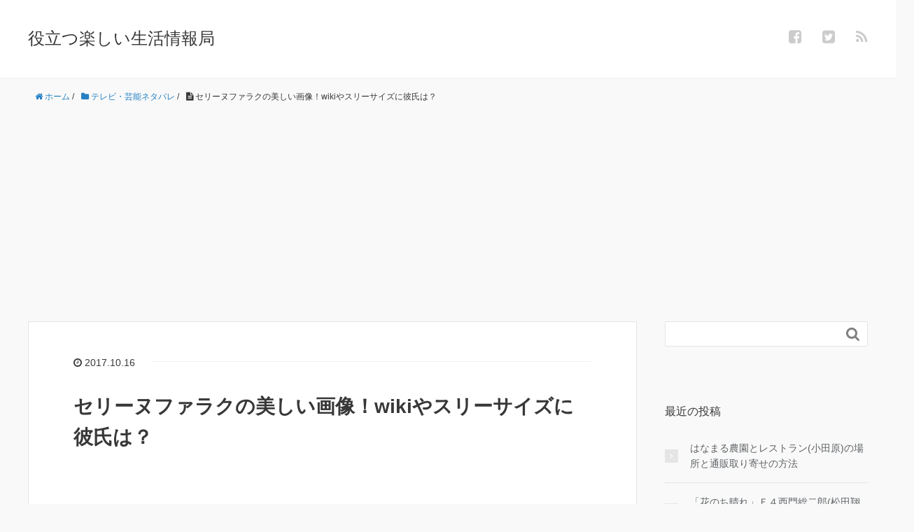

--- FILE ---
content_type: text/html; charset=UTF-8
request_url: http://positive-life55.com/geinou-celine-farach/
body_size: 23038
content:
<!DOCTYPE HTML>
<html lang="ja">
<head prefix="og: http://ogp.me/ns# fb: http://ogp.me/ns/fb# article: http://ogp.me/ns/article#">
	<meta charset="UTF-8">
	<title>セリーヌファラクの美しい画像！wikiやスリーサイズに彼氏は？</title>
	<meta name="viewport" content="width=device-width,initial-scale=1.0">
	<!--[if lt IE 9]>
    <script src="http://html5shiv.googlecode.com/svn/trunk/html5.js"></script>
  <![endif]-->


		<!-- All in One SEO 4.6.7.1 - aioseo.com -->
		<meta name="description" content="ＳＮＳを中心に「美しすぎる！」と若い女性の間で話題になっている「セリーヌファラク」という女性に注目してみたいと思います。１０月１６日放送の「深イイ話/しゃべくり００７」で日本のテレビ初密着するようです。番組放送前にセリーヌファラクの美しい画像やwiki風のプロフィール、スリーサイズや彼氏がいるかなど調べて紹介します。" />
		<meta name="robots" content="max-image-preview:large" />
		<link rel="canonical" href="http://positive-life55.com/geinou-celine-farach/" />
		<meta name="generator" content="All in One SEO (AIOSEO) 4.6.7.1" />
		<meta name="google" content="nositelinkssearchbox" />
		<script type="application/ld+json" class="aioseo-schema">
			{"@context":"https:\/\/schema.org","@graph":[{"@type":"Article","@id":"http:\/\/positive-life55.com\/geinou-celine-farach\/#article","name":"\u30bb\u30ea\u30fc\u30cc\u30d5\u30a1\u30e9\u30af\u306e\u7f8e\u3057\u3044\u753b\u50cf\uff01wiki\u3084\u30b9\u30ea\u30fc\u30b5\u30a4\u30ba\u306b\u5f7c\u6c0f\u306f\uff1f","headline":"\u30bb\u30ea\u30fc\u30cc\u30d5\u30a1\u30e9\u30af\u306e\u7f8e\u3057\u3044\u753b\u50cf\uff01wiki\u3084\u30b9\u30ea\u30fc\u30b5\u30a4\u30ba\u306b\u5f7c\u6c0f\u306f\uff1f","author":{"@id":"http:\/\/positive-life55.com\/author\/maemuki55\/#author"},"publisher":{"@id":"http:\/\/positive-life55.com\/#organization"},"image":{"@type":"ImageObject","url":"http:\/\/positive-life55.com\/wp-content\/uploads\/2017\/10\/\u30bb\u30ea\u30fc\u30cc\u30d5\u30a1\u30e9\u30af.jpg","width":225,"height":225},"datePublished":"2017-10-16T03:03:07+09:00","dateModified":"2018-03-07T22:25:24+09:00","inLanguage":"ja","mainEntityOfPage":{"@id":"http:\/\/positive-life55.com\/geinou-celine-farach\/#webpage"},"isPartOf":{"@id":"http:\/\/positive-life55.com\/geinou-celine-farach\/#webpage"},"articleSection":"\u30c6\u30ec\u30d3\u30fb\u82b8\u80fd\u30cd\u30bf\u30d0\u30ec, \uff03\u30b9\u30ea\u30fc\u30b5\u30a4\u30ba, \uff03\u30bb\u30ea\u30fc\u30cc\u30d5\u30a1\u30e9\u30af, \uff03\u30e2\u30c7\u30eb, \uff03\u52d5\u753b, \uff03\u5f7c\u6c0f, \uff03\u6b4c\u624b, \uff03\u6df1\u30a4\u30a4\u8a71\/\u3057\u3083\u3079\u304f\u308a\uff10\uff10\uff17, \uff03\u753b\u50cf"},{"@type":"BreadcrumbList","@id":"http:\/\/positive-life55.com\/geinou-celine-farach\/#breadcrumblist","itemListElement":[{"@type":"ListItem","@id":"http:\/\/positive-life55.com\/#listItem","position":1,"name":"\u5bb6","item":"http:\/\/positive-life55.com\/","nextItem":"http:\/\/positive-life55.com\/geinou-celine-farach\/#listItem"},{"@type":"ListItem","@id":"http:\/\/positive-life55.com\/geinou-celine-farach\/#listItem","position":2,"name":"\u30bb\u30ea\u30fc\u30cc\u30d5\u30a1\u30e9\u30af\u306e\u7f8e\u3057\u3044\u753b\u50cf\uff01wiki\u3084\u30b9\u30ea\u30fc\u30b5\u30a4\u30ba\u306b\u5f7c\u6c0f\u306f\uff1f","previousItem":"http:\/\/positive-life55.com\/#listItem"}]},{"@type":"Organization","@id":"http:\/\/positive-life55.com\/#organization","name":"\u5f79\u7acb\u3064\u697d\u3057\u3044\u751f\u6d3b\u60c5\u5831\u5c40","description":"\u30cb\u30e5\u30fc\u30b9\u30fb\u30c6\u30ec\u30d3\u30fb\u30c9\u30e9\u30de\u306e\u60c5\u5831\u3092\u697d\u3057\u304f\u8a18\u4e8b\u306b\u3057\u3066\u3044\u304d\u3001\u751f\u6d3b\u306b\u5f79\u7acb\u3066\u308b\u3088\u3046\u306a\u60c5\u5831\u3092\u7d39\u4ecb\u3057\u3066\u3044\u304d\u307e\u3059\uff01\uff01\u30cb\u30e5\u30fc\u30b9\u306f\u8a71\u984c\u6027\u304c\u3042\u308b\u8a18\u4e8b\u3092\u3001\u30c6\u30ec\u30d3\u30c9\u30e9\u30de\u306f\u3001\u898b\u9003\u3057\u305f\u4eba\u304c\u697d\u3057\u3081\u308b\u3088\u3046\u306b\u3001\u3042\u3089\u3059\u3058\u3084\u611f\u60f3\u3092\u8a18\u4e8b\u306b\u3057\u307e\u3059\u3002","url":"http:\/\/positive-life55.com\/"},{"@type":"Person","@id":"http:\/\/positive-life55.com\/author\/maemuki55\/#author","url":"http:\/\/positive-life55.com\/author\/maemuki55\/","name":"maemuki55","image":{"@type":"ImageObject","@id":"http:\/\/positive-life55.com\/geinou-celine-farach\/#authorImage","url":"https:\/\/secure.gravatar.com\/avatar\/22df41fd28cd518abc0b4e70f6cf13ab45232aeb90980f92ded0ab010d2d7c79?s=96&d=mm&r=g","width":96,"height":96,"caption":"maemuki55"}},{"@type":"WebPage","@id":"http:\/\/positive-life55.com\/geinou-celine-farach\/#webpage","url":"http:\/\/positive-life55.com\/geinou-celine-farach\/","name":"\u30bb\u30ea\u30fc\u30cc\u30d5\u30a1\u30e9\u30af\u306e\u7f8e\u3057\u3044\u753b\u50cf\uff01wiki\u3084\u30b9\u30ea\u30fc\u30b5\u30a4\u30ba\u306b\u5f7c\u6c0f\u306f\uff1f","description":"\uff33\uff2e\uff33\u3092\u4e2d\u5fc3\u306b\u300c\u7f8e\u3057\u3059\u304e\u308b\uff01\u300d\u3068\u82e5\u3044\u5973\u6027\u306e\u9593\u3067\u8a71\u984c\u306b\u306a\u3063\u3066\u3044\u308b\u300c\u30bb\u30ea\u30fc\u30cc\u30d5\u30a1\u30e9\u30af\u300d\u3068\u3044\u3046\u5973\u6027\u306b\u6ce8\u76ee\u3057\u3066\u307f\u305f\u3044\u3068\u601d\u3044\u307e\u3059\u3002\uff11\uff10\u6708\uff11\uff16\u65e5\u653e\u9001\u306e\u300c\u6df1\u30a4\u30a4\u8a71\/\u3057\u3083\u3079\u304f\u308a\uff10\uff10\uff17\u300d\u3067\u65e5\u672c\u306e\u30c6\u30ec\u30d3\u521d\u5bc6\u7740\u3059\u308b\u3088\u3046\u3067\u3059\u3002\u756a\u7d44\u653e\u9001\u524d\u306b\u30bb\u30ea\u30fc\u30cc\u30d5\u30a1\u30e9\u30af\u306e\u7f8e\u3057\u3044\u753b\u50cf\u3084wiki\u98a8\u306e\u30d7\u30ed\u30d5\u30a3\u30fc\u30eb\u3001\u30b9\u30ea\u30fc\u30b5\u30a4\u30ba\u3084\u5f7c\u6c0f\u304c\u3044\u308b\u304b\u306a\u3069\u8abf\u3079\u3066\u7d39\u4ecb\u3057\u307e\u3059\u3002","inLanguage":"ja","isPartOf":{"@id":"http:\/\/positive-life55.com\/#website"},"breadcrumb":{"@id":"http:\/\/positive-life55.com\/geinou-celine-farach\/#breadcrumblist"},"author":{"@id":"http:\/\/positive-life55.com\/author\/maemuki55\/#author"},"creator":{"@id":"http:\/\/positive-life55.com\/author\/maemuki55\/#author"},"image":{"@type":"ImageObject","url":"http:\/\/positive-life55.com\/wp-content\/uploads\/2017\/10\/\u30bb\u30ea\u30fc\u30cc\u30d5\u30a1\u30e9\u30af.jpg","@id":"http:\/\/positive-life55.com\/geinou-celine-farach\/#mainImage","width":225,"height":225},"primaryImageOfPage":{"@id":"http:\/\/positive-life55.com\/geinou-celine-farach\/#mainImage"},"datePublished":"2017-10-16T03:03:07+09:00","dateModified":"2018-03-07T22:25:24+09:00"},{"@type":"WebSite","@id":"http:\/\/positive-life55.com\/#website","url":"http:\/\/positive-life55.com\/","name":"\u5f79\u7acb\u3064\u697d\u3057\u3044\u751f\u6d3b\u60c5\u5831\u5c40","description":"\u30cb\u30e5\u30fc\u30b9\u30fb\u30c6\u30ec\u30d3\u30fb\u30c9\u30e9\u30de\u306e\u60c5\u5831\u3092\u697d\u3057\u304f\u8a18\u4e8b\u306b\u3057\u3066\u3044\u304d\u3001\u751f\u6d3b\u306b\u5f79\u7acb\u3066\u308b\u3088\u3046\u306a\u60c5\u5831\u3092\u7d39\u4ecb\u3057\u3066\u3044\u304d\u307e\u3059\uff01\uff01\u30cb\u30e5\u30fc\u30b9\u306f\u8a71\u984c\u6027\u304c\u3042\u308b\u8a18\u4e8b\u3092\u3001\u30c6\u30ec\u30d3\u30c9\u30e9\u30de\u306f\u3001\u898b\u9003\u3057\u305f\u4eba\u304c\u697d\u3057\u3081\u308b\u3088\u3046\u306b\u3001\u3042\u3089\u3059\u3058\u3084\u611f\u60f3\u3092\u8a18\u4e8b\u306b\u3057\u307e\u3059\u3002","inLanguage":"ja","publisher":{"@id":"http:\/\/positive-life55.com\/#organization"}}]}
		</script>
		<!-- All in One SEO -->

<meta name="keywords" content="セリーヌファラク" />
<meta name="description" content="ＳＮＳを中心に「美しすぎる！」と若い女性の間で話題になっている「セリーヌファラク」という女性に注目してみたいと思います。１０月１６日放送の「深イイ話/しゃべくり００７」で日本のテレビ初密着するようです。番組放送前にセリーヌファラクの美しい画像やwiki風のプロフィール、スリーサイズや彼氏がいるかなど調べて紹介します。" />
<meta name="robots" content="index" />
<meta property="og:title" content="セリーヌファラクの美しい画像！wikiやスリーサイズに彼氏は？" />
<meta property="og:type" content="article" />
<meta property="og:description" content="ＳＮＳを中心に「美しすぎる！」と若い女性の間で話題になっている「セリーヌファラク」という女性に注目してみたいと思います。１０月１６日放送の「深イイ話/しゃべくり００７」で日本のテレビ初密着するようです。番組放送前にセリーヌファラクの美しい画像やwiki風のプロフィール、スリーサイズや彼氏がいるかなど調べて紹介します。" />
<meta property="og:url" content="http://positive-life55.com/geinou-celine-farach/" />
<meta property="og:image" content="http://positive-life55.com/wp-content/uploads/2017/10/セリーヌファラク.jpg" />
<meta property="og:locale" content="ja_JP" />
<meta property="og:site_name" content="役立つ楽しい生活情報局" />
<link href="https://plus.google.com/" rel="publisher" />
<meta content="summary" name="twitter:card" />
<meta content="libertywiner55" name="twitter:site" />

<link rel='dns-prefetch' href='//maxcdn.bootstrapcdn.com' />
<link rel="alternate" type="application/rss+xml" title="役立つ楽しい生活情報局 &raquo; セリーヌファラクの美しい画像！wikiやスリーサイズに彼氏は？ のコメントのフィード" href="http://positive-life55.com/geinou-celine-farach/feed/" />
<link rel="alternate" title="oEmbed (JSON)" type="application/json+oembed" href="http://positive-life55.com/wp-json/oembed/1.0/embed?url=http%3A%2F%2Fpositive-life55.com%2Fgeinou-celine-farach%2F" />
<link rel="alternate" title="oEmbed (XML)" type="text/xml+oembed" href="http://positive-life55.com/wp-json/oembed/1.0/embed?url=http%3A%2F%2Fpositive-life55.com%2Fgeinou-celine-farach%2F&#038;format=xml" />
<style id='wp-img-auto-sizes-contain-inline-css' type='text/css'>
img:is([sizes=auto i],[sizes^="auto," i]){contain-intrinsic-size:3000px 1500px}
/*# sourceURL=wp-img-auto-sizes-contain-inline-css */
</style>
<link rel='stylesheet' id='base-css-css' href='http://positive-life55.com/wp-content/themes/xeory_base/base.css?ver=6.9' type='text/css' media='all' />
<link rel='stylesheet' id='main-css-css' href='http://positive-life55.com/wp-content/themes/xeory_base/style.css?ver=6.9' type='text/css' media='all' />
<link rel='stylesheet' id='font-awesome-css' href='//maxcdn.bootstrapcdn.com/font-awesome/4.3.0/css/font-awesome.min.css?ver=6.9' type='text/css' media='all' />
<style id='wp-emoji-styles-inline-css' type='text/css'>

	img.wp-smiley, img.emoji {
		display: inline !important;
		border: none !important;
		box-shadow: none !important;
		height: 1em !important;
		width: 1em !important;
		margin: 0 0.07em !important;
		vertical-align: -0.1em !important;
		background: none !important;
		padding: 0 !important;
	}
/*# sourceURL=wp-emoji-styles-inline-css */
</style>
<style id='wp-block-library-inline-css' type='text/css'>
:root{--wp-block-synced-color:#7a00df;--wp-block-synced-color--rgb:122,0,223;--wp-bound-block-color:var(--wp-block-synced-color);--wp-editor-canvas-background:#ddd;--wp-admin-theme-color:#007cba;--wp-admin-theme-color--rgb:0,124,186;--wp-admin-theme-color-darker-10:#006ba1;--wp-admin-theme-color-darker-10--rgb:0,107,160.5;--wp-admin-theme-color-darker-20:#005a87;--wp-admin-theme-color-darker-20--rgb:0,90,135;--wp-admin-border-width-focus:2px}@media (min-resolution:192dpi){:root{--wp-admin-border-width-focus:1.5px}}.wp-element-button{cursor:pointer}:root .has-very-light-gray-background-color{background-color:#eee}:root .has-very-dark-gray-background-color{background-color:#313131}:root .has-very-light-gray-color{color:#eee}:root .has-very-dark-gray-color{color:#313131}:root .has-vivid-green-cyan-to-vivid-cyan-blue-gradient-background{background:linear-gradient(135deg,#00d084,#0693e3)}:root .has-purple-crush-gradient-background{background:linear-gradient(135deg,#34e2e4,#4721fb 50%,#ab1dfe)}:root .has-hazy-dawn-gradient-background{background:linear-gradient(135deg,#faaca8,#dad0ec)}:root .has-subdued-olive-gradient-background{background:linear-gradient(135deg,#fafae1,#67a671)}:root .has-atomic-cream-gradient-background{background:linear-gradient(135deg,#fdd79a,#004a59)}:root .has-nightshade-gradient-background{background:linear-gradient(135deg,#330968,#31cdcf)}:root .has-midnight-gradient-background{background:linear-gradient(135deg,#020381,#2874fc)}:root{--wp--preset--font-size--normal:16px;--wp--preset--font-size--huge:42px}.has-regular-font-size{font-size:1em}.has-larger-font-size{font-size:2.625em}.has-normal-font-size{font-size:var(--wp--preset--font-size--normal)}.has-huge-font-size{font-size:var(--wp--preset--font-size--huge)}.has-text-align-center{text-align:center}.has-text-align-left{text-align:left}.has-text-align-right{text-align:right}.has-fit-text{white-space:nowrap!important}#end-resizable-editor-section{display:none}.aligncenter{clear:both}.items-justified-left{justify-content:flex-start}.items-justified-center{justify-content:center}.items-justified-right{justify-content:flex-end}.items-justified-space-between{justify-content:space-between}.screen-reader-text{border:0;clip-path:inset(50%);height:1px;margin:-1px;overflow:hidden;padding:0;position:absolute;width:1px;word-wrap:normal!important}.screen-reader-text:focus{background-color:#ddd;clip-path:none;color:#444;display:block;font-size:1em;height:auto;left:5px;line-height:normal;padding:15px 23px 14px;text-decoration:none;top:5px;width:auto;z-index:100000}html :where(.has-border-color){border-style:solid}html :where([style*=border-top-color]){border-top-style:solid}html :where([style*=border-right-color]){border-right-style:solid}html :where([style*=border-bottom-color]){border-bottom-style:solid}html :where([style*=border-left-color]){border-left-style:solid}html :where([style*=border-width]){border-style:solid}html :where([style*=border-top-width]){border-top-style:solid}html :where([style*=border-right-width]){border-right-style:solid}html :where([style*=border-bottom-width]){border-bottom-style:solid}html :where([style*=border-left-width]){border-left-style:solid}html :where(img[class*=wp-image-]){height:auto;max-width:100%}:where(figure){margin:0 0 1em}html :where(.is-position-sticky){--wp-admin--admin-bar--position-offset:var(--wp-admin--admin-bar--height,0px)}@media screen and (max-width:600px){html :where(.is-position-sticky){--wp-admin--admin-bar--position-offset:0px}}

/*# sourceURL=wp-block-library-inline-css */
</style><style id='global-styles-inline-css' type='text/css'>
:root{--wp--preset--aspect-ratio--square: 1;--wp--preset--aspect-ratio--4-3: 4/3;--wp--preset--aspect-ratio--3-4: 3/4;--wp--preset--aspect-ratio--3-2: 3/2;--wp--preset--aspect-ratio--2-3: 2/3;--wp--preset--aspect-ratio--16-9: 16/9;--wp--preset--aspect-ratio--9-16: 9/16;--wp--preset--color--black: #000000;--wp--preset--color--cyan-bluish-gray: #abb8c3;--wp--preset--color--white: #ffffff;--wp--preset--color--pale-pink: #f78da7;--wp--preset--color--vivid-red: #cf2e2e;--wp--preset--color--luminous-vivid-orange: #ff6900;--wp--preset--color--luminous-vivid-amber: #fcb900;--wp--preset--color--light-green-cyan: #7bdcb5;--wp--preset--color--vivid-green-cyan: #00d084;--wp--preset--color--pale-cyan-blue: #8ed1fc;--wp--preset--color--vivid-cyan-blue: #0693e3;--wp--preset--color--vivid-purple: #9b51e0;--wp--preset--gradient--vivid-cyan-blue-to-vivid-purple: linear-gradient(135deg,rgb(6,147,227) 0%,rgb(155,81,224) 100%);--wp--preset--gradient--light-green-cyan-to-vivid-green-cyan: linear-gradient(135deg,rgb(122,220,180) 0%,rgb(0,208,130) 100%);--wp--preset--gradient--luminous-vivid-amber-to-luminous-vivid-orange: linear-gradient(135deg,rgb(252,185,0) 0%,rgb(255,105,0) 100%);--wp--preset--gradient--luminous-vivid-orange-to-vivid-red: linear-gradient(135deg,rgb(255,105,0) 0%,rgb(207,46,46) 100%);--wp--preset--gradient--very-light-gray-to-cyan-bluish-gray: linear-gradient(135deg,rgb(238,238,238) 0%,rgb(169,184,195) 100%);--wp--preset--gradient--cool-to-warm-spectrum: linear-gradient(135deg,rgb(74,234,220) 0%,rgb(151,120,209) 20%,rgb(207,42,186) 40%,rgb(238,44,130) 60%,rgb(251,105,98) 80%,rgb(254,248,76) 100%);--wp--preset--gradient--blush-light-purple: linear-gradient(135deg,rgb(255,206,236) 0%,rgb(152,150,240) 100%);--wp--preset--gradient--blush-bordeaux: linear-gradient(135deg,rgb(254,205,165) 0%,rgb(254,45,45) 50%,rgb(107,0,62) 100%);--wp--preset--gradient--luminous-dusk: linear-gradient(135deg,rgb(255,203,112) 0%,rgb(199,81,192) 50%,rgb(65,88,208) 100%);--wp--preset--gradient--pale-ocean: linear-gradient(135deg,rgb(255,245,203) 0%,rgb(182,227,212) 50%,rgb(51,167,181) 100%);--wp--preset--gradient--electric-grass: linear-gradient(135deg,rgb(202,248,128) 0%,rgb(113,206,126) 100%);--wp--preset--gradient--midnight: linear-gradient(135deg,rgb(2,3,129) 0%,rgb(40,116,252) 100%);--wp--preset--font-size--small: 13px;--wp--preset--font-size--medium: 20px;--wp--preset--font-size--large: 36px;--wp--preset--font-size--x-large: 42px;--wp--preset--spacing--20: 0.44rem;--wp--preset--spacing--30: 0.67rem;--wp--preset--spacing--40: 1rem;--wp--preset--spacing--50: 1.5rem;--wp--preset--spacing--60: 2.25rem;--wp--preset--spacing--70: 3.38rem;--wp--preset--spacing--80: 5.06rem;--wp--preset--shadow--natural: 6px 6px 9px rgba(0, 0, 0, 0.2);--wp--preset--shadow--deep: 12px 12px 50px rgba(0, 0, 0, 0.4);--wp--preset--shadow--sharp: 6px 6px 0px rgba(0, 0, 0, 0.2);--wp--preset--shadow--outlined: 6px 6px 0px -3px rgb(255, 255, 255), 6px 6px rgb(0, 0, 0);--wp--preset--shadow--crisp: 6px 6px 0px rgb(0, 0, 0);}:where(.is-layout-flex){gap: 0.5em;}:where(.is-layout-grid){gap: 0.5em;}body .is-layout-flex{display: flex;}.is-layout-flex{flex-wrap: wrap;align-items: center;}.is-layout-flex > :is(*, div){margin: 0;}body .is-layout-grid{display: grid;}.is-layout-grid > :is(*, div){margin: 0;}:where(.wp-block-columns.is-layout-flex){gap: 2em;}:where(.wp-block-columns.is-layout-grid){gap: 2em;}:where(.wp-block-post-template.is-layout-flex){gap: 1.25em;}:where(.wp-block-post-template.is-layout-grid){gap: 1.25em;}.has-black-color{color: var(--wp--preset--color--black) !important;}.has-cyan-bluish-gray-color{color: var(--wp--preset--color--cyan-bluish-gray) !important;}.has-white-color{color: var(--wp--preset--color--white) !important;}.has-pale-pink-color{color: var(--wp--preset--color--pale-pink) !important;}.has-vivid-red-color{color: var(--wp--preset--color--vivid-red) !important;}.has-luminous-vivid-orange-color{color: var(--wp--preset--color--luminous-vivid-orange) !important;}.has-luminous-vivid-amber-color{color: var(--wp--preset--color--luminous-vivid-amber) !important;}.has-light-green-cyan-color{color: var(--wp--preset--color--light-green-cyan) !important;}.has-vivid-green-cyan-color{color: var(--wp--preset--color--vivid-green-cyan) !important;}.has-pale-cyan-blue-color{color: var(--wp--preset--color--pale-cyan-blue) !important;}.has-vivid-cyan-blue-color{color: var(--wp--preset--color--vivid-cyan-blue) !important;}.has-vivid-purple-color{color: var(--wp--preset--color--vivid-purple) !important;}.has-black-background-color{background-color: var(--wp--preset--color--black) !important;}.has-cyan-bluish-gray-background-color{background-color: var(--wp--preset--color--cyan-bluish-gray) !important;}.has-white-background-color{background-color: var(--wp--preset--color--white) !important;}.has-pale-pink-background-color{background-color: var(--wp--preset--color--pale-pink) !important;}.has-vivid-red-background-color{background-color: var(--wp--preset--color--vivid-red) !important;}.has-luminous-vivid-orange-background-color{background-color: var(--wp--preset--color--luminous-vivid-orange) !important;}.has-luminous-vivid-amber-background-color{background-color: var(--wp--preset--color--luminous-vivid-amber) !important;}.has-light-green-cyan-background-color{background-color: var(--wp--preset--color--light-green-cyan) !important;}.has-vivid-green-cyan-background-color{background-color: var(--wp--preset--color--vivid-green-cyan) !important;}.has-pale-cyan-blue-background-color{background-color: var(--wp--preset--color--pale-cyan-blue) !important;}.has-vivid-cyan-blue-background-color{background-color: var(--wp--preset--color--vivid-cyan-blue) !important;}.has-vivid-purple-background-color{background-color: var(--wp--preset--color--vivid-purple) !important;}.has-black-border-color{border-color: var(--wp--preset--color--black) !important;}.has-cyan-bluish-gray-border-color{border-color: var(--wp--preset--color--cyan-bluish-gray) !important;}.has-white-border-color{border-color: var(--wp--preset--color--white) !important;}.has-pale-pink-border-color{border-color: var(--wp--preset--color--pale-pink) !important;}.has-vivid-red-border-color{border-color: var(--wp--preset--color--vivid-red) !important;}.has-luminous-vivid-orange-border-color{border-color: var(--wp--preset--color--luminous-vivid-orange) !important;}.has-luminous-vivid-amber-border-color{border-color: var(--wp--preset--color--luminous-vivid-amber) !important;}.has-light-green-cyan-border-color{border-color: var(--wp--preset--color--light-green-cyan) !important;}.has-vivid-green-cyan-border-color{border-color: var(--wp--preset--color--vivid-green-cyan) !important;}.has-pale-cyan-blue-border-color{border-color: var(--wp--preset--color--pale-cyan-blue) !important;}.has-vivid-cyan-blue-border-color{border-color: var(--wp--preset--color--vivid-cyan-blue) !important;}.has-vivid-purple-border-color{border-color: var(--wp--preset--color--vivid-purple) !important;}.has-vivid-cyan-blue-to-vivid-purple-gradient-background{background: var(--wp--preset--gradient--vivid-cyan-blue-to-vivid-purple) !important;}.has-light-green-cyan-to-vivid-green-cyan-gradient-background{background: var(--wp--preset--gradient--light-green-cyan-to-vivid-green-cyan) !important;}.has-luminous-vivid-amber-to-luminous-vivid-orange-gradient-background{background: var(--wp--preset--gradient--luminous-vivid-amber-to-luminous-vivid-orange) !important;}.has-luminous-vivid-orange-to-vivid-red-gradient-background{background: var(--wp--preset--gradient--luminous-vivid-orange-to-vivid-red) !important;}.has-very-light-gray-to-cyan-bluish-gray-gradient-background{background: var(--wp--preset--gradient--very-light-gray-to-cyan-bluish-gray) !important;}.has-cool-to-warm-spectrum-gradient-background{background: var(--wp--preset--gradient--cool-to-warm-spectrum) !important;}.has-blush-light-purple-gradient-background{background: var(--wp--preset--gradient--blush-light-purple) !important;}.has-blush-bordeaux-gradient-background{background: var(--wp--preset--gradient--blush-bordeaux) !important;}.has-luminous-dusk-gradient-background{background: var(--wp--preset--gradient--luminous-dusk) !important;}.has-pale-ocean-gradient-background{background: var(--wp--preset--gradient--pale-ocean) !important;}.has-electric-grass-gradient-background{background: var(--wp--preset--gradient--electric-grass) !important;}.has-midnight-gradient-background{background: var(--wp--preset--gradient--midnight) !important;}.has-small-font-size{font-size: var(--wp--preset--font-size--small) !important;}.has-medium-font-size{font-size: var(--wp--preset--font-size--medium) !important;}.has-large-font-size{font-size: var(--wp--preset--font-size--large) !important;}.has-x-large-font-size{font-size: var(--wp--preset--font-size--x-large) !important;}
/*# sourceURL=global-styles-inline-css */
</style>

<style id='classic-theme-styles-inline-css' type='text/css'>
/*! This file is auto-generated */
.wp-block-button__link{color:#fff;background-color:#32373c;border-radius:9999px;box-shadow:none;text-decoration:none;padding:calc(.667em + 2px) calc(1.333em + 2px);font-size:1.125em}.wp-block-file__button{background:#32373c;color:#fff;text-decoration:none}
/*# sourceURL=/wp-includes/css/classic-themes.min.css */
</style>
<link rel='stylesheet' id='contact-form-7-css' href='http://positive-life55.com/wp-content/plugins/contact-form-7/includes/css/styles.css?ver=5.9.7' type='text/css' media='all' />
<link rel='stylesheet' id='pz-linkcard-css' href='//positive-life55.com/wp-content/uploads/pz-linkcard/style.css?ver=2.5.5.1' type='text/css' media='all' />
<link rel='stylesheet' id='toc-screen-css' href='http://positive-life55.com/wp-content/plugins/table-of-contents-plus/screen.min.css?ver=2406' type='text/css' media='all' />
<script type="text/javascript" src="http://positive-life55.com/wp-includes/js/jquery/jquery.min.js?ver=3.7.1" id="jquery-core-js"></script>
<script type="text/javascript" src="http://positive-life55.com/wp-includes/js/jquery/jquery-migrate.min.js?ver=3.4.1" id="jquery-migrate-js"></script>
<link rel="https://api.w.org/" href="http://positive-life55.com/wp-json/" /><link rel="alternate" title="JSON" type="application/json" href="http://positive-life55.com/wp-json/wp/v2/posts/2583" /><link rel="EditURI" type="application/rsd+xml" title="RSD" href="http://positive-life55.com/xmlrpc.php?rsd" />
<meta name="generator" content="WordPress 6.9" />
<link rel='shortlink' href='http://positive-life55.com/?p=2583' />
        <!-- Copyright protection script -->
        <meta http-equiv="imagetoolbar" content="no">
        <script>
            /*<![CDATA[*/
            document.oncontextmenu = function () {
                return false;
            };
            /*]]>*/
        </script>
        <script type="text/javascript">
            /*<![CDATA[*/
            document.onselectstart = function () {
                event = event || window.event;
                var custom_input = event.target || event.srcElement;

                if (custom_input.type !== "text" && custom_input.type !== "textarea" && custom_input.type !== "password") {
                    return false;
                } else {
                    return true;
                }

            };
            if (window.sidebar) {
                document.onmousedown = function (e) {
                    var obj = e.target;
                    if (obj.tagName.toUpperCase() === 'SELECT'
                        || obj.tagName.toUpperCase() === "INPUT"
                        || obj.tagName.toUpperCase() === "TEXTAREA"
                        || obj.tagName.toUpperCase() === "PASSWORD") {
                        return true;
                    } else {
                        return false;
                    }
                };
            }
            window.onload = function () {
                document.body.style.webkitTouchCallout = 'none';
                document.body.style.KhtmlUserSelect = 'none';
            }
            /*]]>*/
        </script>
        <script type="text/javascript">
            /*<![CDATA[*/
            if (parent.frames.length > 0) {
                top.location.replace(document.location);
            }
            /*]]>*/
        </script>
        <script>
            /*<![CDATA[*/
            document.ondragstart = function () {
                return false;
            };
            /*]]>*/
        </script>
        <style type="text/css">

            * {
                -webkit-touch-callout: none;
                -webkit-user-select: none;
                -moz-user-select: none;
                user-select: none;
            }

            img {
                -webkit-touch-callout: none;
                -webkit-user-select: none;
                -moz-user-select: none;
                user-select: none;
            }

            input, textarea, select {
	            -webkit-user-select: auto;
            }

        </style>
        <!-- End Copyright protection script -->

        <!-- Source hidden -->

        <style type="text/css">.recentcomments a{display:inline !important;padding:0 !important;margin:0 !important;}</style><style type="text/css">.broken_link, a.broken_link {
	text-decoration: line-through;
}</style>

</head>

<body id="#top" class="wp-singular post-template-default single single-post postid-2583 single-format-standard wp-theme-xeory_base  default" itemschope="itemscope" itemtype="http://schema.org/WebPage">

  <div id="fb-root"></div>
<script>(function(d, s, id) {
  var js, fjs = d.getElementsByTagName(s)[0];
  if (d.getElementById(id)) return;
  js = d.createElement(s); js.id = id;
  js.src = "//connect.facebook.net/ja_JP/sdk.js#xfbml=1&version=v2.4&appId=";
  fjs.parentNode.insertBefore(js, fjs);
}(document, 'script', 'facebook-jssdk'));</script>

<header id="header" role="banner" itemscope="itemscope" itemtype="http://schema.org/WPHeader">
  <div class="wrap">
          <p id="logo" itemprop="headline">
        <a href="http://positive-life55.com">役立つ楽しい生活情報局</a>
      </p>

  <div id="header-sns" class="sp-hide"><ul><li class="facebook_icon"><a href="https://www.facebook.com/ryouji.kashiwagi.3" target="_blank"><i class="fa fa-facebook-square"></i></li><li class="twitter_icon"><a target="_blank" href="https://twitter.com/libertywiner55"><i class="fa fa-twitter-square"></i></a></li><li class="feedly_icon"><a target="_blank" href="http://cloud.feedly.com/#subscription%2Ffeed%2Fhttp%3A%2F%2Fpositive-life55.com%2Ffeed%2F"><i class="fa fa-rss"></i></a></li></ul></div>
  </div>
</header>

<!-- start global nav  -->
<!---->


<div id="content">

<div class="wrap">
  
    <ol class="breadcrumb clearfix"><li itemscope="itemscope" itemtype="http://data-vocabulary.org/Breadcrumb"><a href="http://positive-life55.com" itemprop="url"><i class="fa fa-home"></i> <span itemprop="title">ホーム</span></a> / </li><li itemscope="itemscope" itemtype="http://data-vocabulary.org/Breadcrumb"><a href="http://positive-life55.com/category/television/" itemprop="url"><i class="fa fa-folder"></i> <span itemprop="title">テレビ・芸能ネタバレ</span></a> / </li><li><i class="fa fa-file-text"></i> セリーヌファラクの美しい画像！wikiやスリーサイズに彼氏は？</li></ol>  <div id="main" class="col-md-8" role="main" itemprop="mainContentOfPage" itemscope="itemscope" itemtype="http://schema.org/Blog">
    
    <div class="main-inner">
    
            
        <article id="post-2583" class="post-2583 post type-post status-publish format-standard has-post-thumbnail hentry category-television tag-2126 tag-2124 tag-2121 tag-2128 tag-2130 tag-2125 tag-2129 tag-2127" itemscope="itemscope" itemtype="http://schema.org/BlogPosting">

      <header class="post-header">
        <ul class="post-meta list-inline">
          <li class="date updated" itemprop="datePublished" datetime="2017-10-16T03:03:07+09:00"><i class="fa fa-clock-o"></i> 2017.10.16</li>
        </ul>
        <h1 class="post-title" itemprop="headline">セリーヌファラクの美しい画像！wikiやスリーサイズに彼氏は？</h1>
        <div class="post-header-meta">
            <!-- ソーシャルボタン -->
  <ul class="bzb-sns-btn ">
  
  </ul>
  <!-- /bzb-sns-btns -->        </div>
      </header>

      <section class="post-content" itemprop="text">
      
                <div class="post-thumbnail">
          <img width="214" height="214" src="http://positive-life55.com/wp-content/uploads/2017/10/セリーヌファラク-214x214.jpg" class="attachment-post-thumbnail size-post-thumbnail wp-post-image" alt="" decoding="async" srcset="http://positive-life55.com/wp-content/uploads/2017/10/セリーヌファラク-214x214.jpg 214w, http://positive-life55.com/wp-content/uploads/2017/10/セリーヌファラク-150x150.jpg 150w, http://positive-life55.com/wp-content/uploads/2017/10/セリーヌファラク.jpg 225w" sizes="(max-width: 214px) 100vw, 214px" />        </div>
                <div class="theContentWrap-ccc"><p>ＳＮＳを中心に「美しすぎる！」と若い女性の間で話題になっている<strong><span style="color: #ff00ff;">「セリーヌファラク」</span></strong>という女性に注目してみたいと思います。</p>
<p><strong>１０月１６日放送の「深イイ話/しゃべくり００７」で日本のテレビ初密着するようです。</strong></p>
<p>番組放送前にセリーヌファラクの美しい画像やwiki風のプロフィール、スリーサイズや彼氏がいるかなど調べて紹介します。</p>
<p>スポンサードリンク<br />
<script async src="//pagead2.googlesyndication.com/pagead/js/adsbygoogle.js"></script><br />
<!-- スポンサー広告 --><br />
<ins class="adsbygoogle" style="display: block;" data-ad-client="ca-pub-3236178282892643" data-ad-slot="9337754811" data-ad-format="auto"></ins><br />
<script>
(adsbygoogle = window.adsbygoogle || []).push({});
</script></p>
<p>早速、セリーヌファラクのwiki風のプロフィールからご紹介させていただきます。</p>
<div id="toc_container" class="no_bullets"><p class="toc_title">Contents</p><ul class="toc_list"><li></li><li></li><li></li><li></li><li></li><li></li></ul></div>
<h2><span id="wiki"><span style="color: #ff00ff;">セリーヌファラクのwiki風のプロフィール</span></span></h2>
<p><img decoding="async" src="https://msp.c.yimg.jp/yjimage?q=.CH6_5EXyLESfC3s5mijF.8Mf8eQ4EpoUi8K457OobJ6VwrNNDNbEsqH2ykaFkKge8LxHD3sPNuPxGVmgu0Eok2O5VsoR312seWpW.Gs9YIP1vDxVg5A5vfzuGlMRi3G9xp31saZ.duSBP_8WuH5&amp;sig=13adq400a&amp;x=242&amp;y=208" alt="「セリーヌファラ...」の画像検索結果" /></p>
<ul>
<li>名前：Celine Farach（セリーヌファラク）</li>
<li>生年月日：１９９７年８月２２日</li>
<li>年齢：２０歳</li>
<li>出身地：フロリダ州マイアミ</li>
<li>職業：モデル・歌手・女優</li>
<li>所属事務所：Wilhelmina Models Agency</li>
</ul>
<p>セリーヌファラクは、子供部門のモデルとしてWilhelmina Models Agencyに所属していました。</p>
<p>ティーンの間は、モデルとしての活動が中心だったようです。</p>
<p><span style="color: #ff0000;">美人でスタイルも抜群なので、人気があるのがわかりますよね。</span></p>
<p>モデル活動をしながら、セリーヌファラクは音楽に対する情熱が膨らんでいき、歌手活動を始めたそうです。</p>
<p>セリーヌファラクがＳＮＳで話題になっているのは、彼女の美しさもありますが、<span style="color: #ff0000;">ＳＮＳの内容が１０代のいじめやＳＮＳのサイバー攻撃に</span>向けられているのも要因と思われます。</p>
<p>セリーヌファラクは、若い世代が抱える悩みについて真剣に考え活動しているのは、素晴らしいことだと個人的に嬉しくなりました。</p>
<p>私も一人の男性としては、セリーヌファラク美しさなどにどうしても注目してしまうのですが、彼女が持っている問題意識などを知ると、一層応援したくなりますね。</p>
<h2><span id="i"><span style="color: #ff00ff;">セリーヌファラクの美しい画像</span></span></h2>
<p>次にセリーヌファラクはのインスタからいくつか画像を紹介しますね。</p>
<p>セリーヌファラクは、モデルのお仕事をされているので水着の投稿もたくさんあります。</p>
<blockquote class="instagram-media" style="background: #FFF; border: 0; border-radius: 3px; box-shadow: 0 0 1px 0 rgba(0,0,0,0.5),0 1px 10px 0 rgba(0,0,0,0.15); margin: 1px; max-width: 658px; padding: 0; width: calc(100% - 2px);" data-instgrm-captioned="" data-instgrm-version="7">
<div style="padding: 8px;">
<div style="background: #F8F8F8; line-height: 0; margin-top: 40px; padding: 62.5% 0; text-align: center; width: 100%;"></div>
<p style="margin: 8px 0 0 0; padding: 0 4px;"><a style="color: #000; font-family: Arial,sans-serif; font-size: 14px; font-style: normal; font-weight: normal; line-height: 17px; text-decoration: none; word-wrap: break-word;" href="https://www.instagram.com/p/BaKl3d1HuzV/" target="_blank" rel="noopener">There can only be one &#8230; @rossbutler @scottlipps #lippsla @13reasonswhy #13reasonswhy</a></p>
<p style="color: #c9c8cd; font-family: Arial,sans-serif; font-size: 14px; line-height: 17px; margin-bottom: 0; margin-top: 8px; overflow: hidden; padding: 8px 0 7px; text-align: center; text-overflow: ellipsis; white-space: nowrap;">Celine Farachさん(@celinefarach)がシェアした投稿 &#8211; <time style="font-family: Arial,sans-serif; font-size: 14px; line-height: 17px;" datetime="2017-10-12T22:56:13+00:00">2017 10月 12 3:56午後 PDT</time></p>
</div>
</blockquote>
<p><script async defer src="//platform.instagram.com/en_US/embeds.js"></script></p>
<blockquote class="instagram-media" style="background: #FFF; border: 0; border-radius: 3px; box-shadow: 0 0 1px 0 rgba(0,0,0,0.5),0 1px 10px 0 rgba(0,0,0,0.15); margin: 1px; max-width: 658px; padding: 0; width: calc(100% - 2px);" data-instgrm-captioned="" data-instgrm-version="7">
<div style="padding: 8px;">
<div style="background: #F8F8F8; line-height: 0; margin-top: 40px; padding: 62.5% 0; text-align: center; width: 100%;"></div>
<p style="margin: 8px 0 0 0; padding: 0 4px;"><a style="color: #000; font-family: Arial,sans-serif; font-size: 14px; font-style: normal; font-weight: normal; line-height: 17px; text-decoration: none; word-wrap: break-word;" href="https://www.instagram.com/p/BaFYbnjnE1M/" target="_blank" rel="noopener">Jet lagged and tanning @scottlipps</a></p>
<p style="color: #c9c8cd; font-family: Arial,sans-serif; font-size: 14px; line-height: 17px; margin-bottom: 0; margin-top: 8px; overflow: hidden; padding: 8px 0 7px; text-align: center; text-overflow: ellipsis; white-space: nowrap;">Celine Farachさん(@celinefarach)がシェアした投稿 &#8211; <time style="font-family: Arial,sans-serif; font-size: 14px; line-height: 17px;" datetime="2017-10-10T22:22:29+00:00">2017 10月 10 3:22午後 PDT</time></p>
</div>
</blockquote>
<p><script async defer src="//platform.instagram.com/en_US/embeds.js"></script></p>
<p><strong>水着の画像は素晴らしいプロポーションに、美しくて可愛いので、個人的な感想ですが癒される感じがしますね。</strong></p>
<blockquote class="instagram-media" style="background: #FFF; border: 0; border-radius: 3px; box-shadow: 0 0 1px 0 rgba(0,0,0,0.5),0 1px 10px 0 rgba(0,0,0,0.15); margin: 1px; max-width: 658px; padding: 0; width: calc(100% - 2px);" data-instgrm-captioned="" data-instgrm-version="7">
<div style="padding: 8px;">
<div style="background: #F8F8F8; line-height: 0; margin-top: 40px; padding: 62.5% 0; text-align: center; width: 100%;"></div>
<p style="margin: 8px 0 0 0; padding: 0 4px;"><a style="color: #000; font-family: Arial,sans-serif; font-size: 14px; font-style: normal; font-weight: normal; line-height: 17px; text-decoration: none; word-wrap: break-word;" href="https://www.instagram.com/p/BY4ah0KHNAr/" target="_blank" rel="noopener" class="broken_link">This week I spent so much money on &#8230; FOOD.. my wallet is a witness @Bnybespoke </a></p>
<p style="color: #c9c8cd; font-family: Arial,sans-serif; font-size: 14px; line-height: 17px; margin-bottom: 0; margin-top: 8px; overflow: hidden; padding: 8px 0 7px; text-align: center; text-overflow: ellipsis; white-space: nowrap;">Celine Farachさん(@celinefarach)がシェアした投稿 &#8211; <time style="font-family: Arial,sans-serif; font-size: 14px; line-height: 17px;" datetime="2017-09-11T00:58:59+00:00">2017 9月 10 5:58午後 PDT</time></p>
</div>
</blockquote>
<p><script async defer src="//platform.instagram.com/en_US/embeds.js"></script></p>
<blockquote class="instagram-media" style="background: #FFF; border: 0; border-radius: 3px; box-shadow: 0 0 1px 0 rgba(0,0,0,0.5),0 1px 10px 0 rgba(0,0,0,0.15); margin: 1px; max-width: 658px; padding: 0; width: calc(100% - 2px);" data-instgrm-captioned="" data-instgrm-version="7">
<div style="padding: 8px;">
<div style="background: #F8F8F8; line-height: 0; margin-top: 40px; padding: 50% 0; text-align: center; width: 100%;"></div>
<p style="margin: 8px 0 0 0; padding: 0 4px;">Paparazzi photos in S.Korea from last week !!</p>
<p style="color: #c9c8cd; font-family: Arial,sans-serif; font-size: 14px; line-height: 17px; margin-bottom: 0; margin-top: 8px; overflow: hidden; padding: 8px 0 7px; text-align: center; text-overflow: ellipsis; white-space: nowrap;">Celine Farachさん(@celinefarach)がシェアした投稿 &#8211; <time style="font-family: Arial,sans-serif; font-size: 14px; line-height: 17px;" datetime="2017-09-10T09:30:57+00:00">2017 9月 10 2:30午前 PDT</time></p>
</div>
</blockquote>
<p><script async defer src="//platform.instagram.com/en_US/embeds.js"></script></p>
<p><strong>笑顔も素敵で、爽やかな印象の画像ですね。</strong></p>
<blockquote class="instagram-media" style="background: #FFF; border: 0; border-radius: 3px; box-shadow: 0 0 1px 0 rgba(0,0,0,0.5),0 1px 10px 0 rgba(0,0,0,0.15); margin: 1px; max-width: 658px; padding: 0; width: calc(100% - 2px);" data-instgrm-captioned="" data-instgrm-version="7">
<div style="padding: 8px;">
<div style="background: #F8F8F8; line-height: 0; margin-top: 40px; padding: 50.0% 0; text-align: center; width: 100%;"></div>
<p style="margin: 8px 0 0 0; padding: 0 4px;"><a style="color: #000; font-family: Arial,sans-serif; font-size: 14px; font-style: normal; font-weight: normal; line-height: 17px; text-decoration: none; word-wrap: break-word;" href="https://www.instagram.com/p/BYzJGmDHrm3/" target="_blank" rel="noopener">Back in La La Land for two days .. time to rest </a></p>
<p style="color: #c9c8cd; font-family: Arial,sans-serif; font-size: 14px; line-height: 17px; margin-bottom: 0; margin-top: 8px; overflow: hidden; padding: 8px 0 7px; text-align: center; text-overflow: ellipsis; white-space: nowrap;">Celine Farachさん(@celinefarach)がシェアした投稿 &#8211; <time style="font-family: Arial,sans-serif; font-size: 14px; line-height: 17px;" datetime="2017-09-08T23:50:31+00:00">2017 9月 8 4:50午後 PDT</time></p>
</div>
</blockquote>
<p><script async defer src="//platform.instagram.com/en_US/embeds.js"></script></p>
<p><strong>セクシーな衣装を着ていて、妖艶さも出ていますね。</strong></p>
<blockquote class="instagram-media" style="background: #FFF; border: 0; border-radius: 3px; box-shadow: 0 0 1px 0 rgba(0,0,0,0.5),0 1px 10px 0 rgba(0,0,0,0.15); margin: 1px; max-width: 658px; padding: 0; width: calc(100% - 2px);" data-instgrm-captioned="" data-instgrm-version="7">
<div style="padding: 8px;">
<div style="background: #F8F8F8; line-height: 0; margin-top: 40px; padding: 50% 0; text-align: center; width: 100%;"></div>
<p style="margin: 8px 0 0 0; padding: 0 4px;"><a style="color: #000; font-family: Arial,sans-serif; font-size: 14px; font-style: normal; font-weight: normal; line-height: 17px; text-decoration: none; word-wrap: break-word;" href="https://www.instagram.com/p/BYFW5cKHDqK/" target="_blank" rel="noopener">Love my dairy free ice cream #lactoseintolerant </a></p>
<p style="color: #c9c8cd; font-family: Arial,sans-serif; font-size: 14px; line-height: 17px; margin-bottom: 0; margin-top: 8px; overflow: hidden; padding: 8px 0 7px; text-align: center; text-overflow: ellipsis; white-space: nowrap;">Celine Farachさん(@celinefarach)がシェアした投稿 &#8211; <time style="font-family: Arial,sans-serif; font-size: 14px; line-height: 17px;" datetime="2017-08-22T05:05:59+00:00">2017 8月 21 10:05午後 PDT</time></p>
</div>
</blockquote>
<p><script async defer src="//platform.instagram.com/en_US/embeds.js"></script></p>
<p><strong>アイスクリームを食べているセリーヌファラクですが、可愛い感じが出てますね。</strong></p>
<h2><span id="i-2"><span style="color: #ff00ff;">セリーヌファラクのスリーサイズ</span></span></h2>
<p><img decoding="async" src="https://msp.c.yimg.jp/yjimage?q=HHLQx90XyLEgDsrnkAQbZQvkBYwQq8gki74sHmZqenlBp6stx10IVuYkrGBVkx67oKPJvDWs1agIv2mUSgH3LcCJFFZ1GKZD.SABvyo1N_xrTkKO2rIRkgM6_SJ9CzMD.5QKFnjfWLcKNdCFb_6F&amp;sig=13ah92l4n&amp;x=225&amp;y=225" alt="「セリーヌファラ...」の画像検索結果" /></p>
<p>セリーヌファラクの情報を探していたら、身長や体重、スリーサイズがわかりました。</p>
<p>身長は、５フィート７インチで、日本のｃｍにすると、<strong>１７０．１８ｃｍ</strong>になり、体重は<strong>５４ｋｇ</strong>のようです。</p>
<p>さすがにモデルの仕事をされるだけあって、身長が高いですね。</p>
<p>ちなみに、日本のタレントさんで同じような身長なのが、バラエティー番組で活躍してる滝沢カレンさんも身長１７０ｃｍのようです。</p>
<p><img decoding="async" src="https://msp.c.yimg.jp/yjimage?q=NHINn4QXyLEbikZQka61WgxiO2cjIxxpMoCFPTsgPO4EQKRqZwDuqwBFhrMDO5vhDUF_e8hRHWJjl0I2K0Nd8bqHbHQO45D6dMrtQurtGckVe3yzFsMXCrCxzyBhJ4CVeRCoaw_Ss0mP99uirxan&amp;sig=13ak19eop&amp;x=183&amp;y=275" alt="「滝沢カレン 全...」の画像検索結果" /></p>
<p>セリーヌファラクの気になるスリーサイズを紹介しますね</p>
<ul>
<li><strong>バスト：８１ｃｍ（Ｂカップ）</strong></li>
<li><strong>ウエスト：６４ｃｍ</strong></li>
<li><strong>ヒップ：８９ｃｍ</strong></li>
</ul>
<p>セリーヌファラクのスリーサイズでバストのカップサイズがＢというのは、意外な感じがしますね！？</p>
<p>画像を見る限り、バストのカップサイズはもう少し大きいように感じますが、海外のカップサイズのＢは、日本のＢカップと全然違うのでしょうね。</p>
<p><img decoding="async" src="https://msp.c.yimg.jp/yjimage?q=qCyK.egXyLECZgAr_CawyShsyy79ySneFyBCas5.5FV2e2kqjQV10uVbJfPp3vLb75_2bgtnXqdPoQLCyyTrwY375ORI3Acdd7MaFoFStMNEK0ONOKruvqD0DmcE1AiSSYektlMdLNLHhpA1zA--&amp;sig=1387kpcl1&amp;x=232&amp;y=217" alt="「セリーヌファラ...」の画像検索結果" /></p>
<p>水着の画像を見る限り、素晴らしいプロポーションなのは間違いないですね！！</p>
<h2><span id="i-3"><span style="color: #ff00ff;">セリーヌファラクの動画</span></span></h2>
<p>セリーヌファラクの歌手として歌っているYouTubeの動画です。</p>
<p>https://youtu.be/8LhjxmTxQQM</p>
<p>セリーヌファラクが日本の公演のために来日した時の動画です。<br />
水着姿も眩しいですよ！！</p>
<p>https://youtu.be/IVZlZ4N082g</p>
<p>セリーヌファラクがご自分でメイクをしている動画を投稿されています。</p>
<p>https://youtu.be/i3rH6ba0yhw</p>
<p>素顔が可愛いのでメイク画像も楽しく見れますね。日本の女性の方には顔立ちとかが違うので参考にならないのかな！？</p>
<p>セリーヌファラクがメイクの動画を投稿していることから、美意識の高さと、お茶目な感じがわかりますね。</p>
<h2><span id="i-4"><span style="color: #ff00ff;">セリーヌファラクの彼氏は</span></span></h2>
<p>現在のところ、彼氏に関する情報はインスタに投稿されている画像が彼氏ではないかということがわかりました。</p>
<p>インスタのキスショットなど、現在の熱々ぶりりが伺える、キスショットなどもありました。</p>
<p>日本のタレントさんでは、このよううな投稿はなかなかできないと思うのですが、セリーヌファラクはアメリカのモデルさんですね！！</p>
<blockquote class="instagram-media" style="background: #FFF; border: 0; border-radius: 3px; box-shadow: 0 0 1px 0 rgba(0,0,0,0.5),0 1px 10px 0 rgba(0,0,0,0.15); margin: 1px; max-width: 658px; padding: 0; width: calc(100% - 2px);" data-instgrm-captioned="" data-instgrm-version="7">
<div style="padding: 8px;">
<div style="background: #F8F8F8; line-height: 0; margin-top: 40px; padding: 50.0% 0; text-align: center; width: 100%;"></div>
<p style="margin: 8px 0 0 0; padding: 0 4px;">Ok not the best quality of a photo but all I can say is .. mine. &#x1f48b;</p>
<p style="color: #c9c8cd; font-family: Arial,sans-serif; font-size: 14px; line-height: 17px; margin-bottom: 0; margin-top: 8px; overflow: hidden; padding: 8px 0 7px; text-align: center; text-overflow: ellipsis; white-space: nowrap;">Celine Farachさん(@celinefarach)がシェアした投稿 &#8211; <time style="font-family: Arial,sans-serif; font-size: 14px; line-height: 17px;" datetime="2016-12-11T08:15:37+00:00">2016 12月 11 12:15午前 PST</time></p>
</div>
</blockquote>
<p><script async defer src="//platform.instagram.com/en_US/embeds.js"></script></p>
<blockquote class="instagram-media" style="background: #FFF; border: 0; border-radius: 3px; box-shadow: 0 0 1px 0 rgba(0,0,0,0.5),0 1px 10px 0 rgba(0,0,0,0.15); margin: 1px; max-width: 658px; padding: 0; width: calc(100% - 2px);" data-instgrm-captioned="" data-instgrm-version="7">
<div style="padding: 8px;">
<div style="background: #F8F8F8; line-height: 0; margin-top: 40px; padding: 50.0% 0; text-align: center; width: 100%;"></div>
<p style="margin: 8px 0 0 0; padding: 0 4px;"><a style="color: #000; font-family: Arial,sans-serif; font-size: 14px; font-style: normal; font-weight: normal; line-height: 17px; text-decoration: none; word-wrap: break-word;" href="https://www.instagram.com/p/BSZR4W7h0oX/" target="_blank" rel="noopener" class="broken_link">My number one &#x2764;&#xfe0f;&#x2728;</a></p>
<p style="color: #c9c8cd; font-family: Arial,sans-serif; font-size: 14px; line-height: 17px; margin-bottom: 0; margin-top: 8px; overflow: hidden; padding: 8px 0 7px; text-align: center; text-overflow: ellipsis; white-space: nowrap;">Celine Farachさん(@celinefarach)がシェアした投稿 &#8211; <time style="font-family: Arial,sans-serif; font-size: 14px; line-height: 17px;" datetime="2017-04-02T19:38:36+00:00">2017 4月 2 12:38午後 PDT</time></p>
</div>
</blockquote>
<p><script async defer src="//platform.instagram.com/en_US/embeds.js"></script></p>
<p><strong>インスタの画像にある、セリーヌファラクの彼氏の画像は、なかなかのイケメンですね。</strong></p>
<p>セリーヌファラクさんは、９月に日本の雑誌の取材のなかで、好みの男性のタイプについて話されています。</p>
<p><span style="color: #ff0000;">「優しい人で面白くて、家族思いな人」</span>が好みのタイプの男性だそうです。</p>
<p>インスタでラブラブなショットで写っている彼氏について紹介しますね。</p>
<ul>
<li>彼の名前は「Cameron Uranick」さんです。</li>
<li>１９９２年にフロリダ州オーランドで生まれています。</li>
<li>年齢は今年２５歳になります。</li>
</ul>
<p>キャメロンの職業は<span style="color: #ff0000;">写真家</span>のようですが、他にも<span style="color: #ff0000;">ファション業界</span>の仕事や、<span style="color: #ff0000;">レストラン、美術館のプロデュース</span>など、多方面に活躍する才能あふれる青年のようです。</p>
<p>セリーヌファラクのような美人には、素敵な彼氏がやはりいるのですね！！</p>
<p>キャメロンは、今年２０１７年に<span style="color: #ff0000;">「Lara Croft Is My Girlfriends」という映画で監督デビュー</span>も果たしています。アメリカでも話題の新進気鋭の映画監督と言われているようです。</p>
<p><span style="color: #ff0000;">セリーヌファラクは、イケメンで多彩な才能を持つキャメロンに惚れたのもわかりますね。</span></p>
<p>同じ男性として考えても、仕事が出来てイケメンというのは、女性の理想ですから（笑）</p>
<p>セリーヌファラクとキャメロンお似合いのカップルだと思います。</p>
<h2><span id="i-5"><span style="color: #ff00ff;">まとめ</span></span></h2>
<p>セリーヌファラクについて、画像や動画を含め気になることを記事にしました。</p>
<p>１０月１６日（月）放送の「深イイ話/しゃべくり００７」の番組で、セリーヌファラクの密着が放送されるのでお時間があればご覧ください。</p>
<p>テレビ放送されると、お茶の間の男性は興味を持つ美しい女性だと思います。</p>
<p>最後にセリーヌファラクの情報を簡単におさらいしておきます。</p>
<p>現在日本でも<span style="color: #ff0000;">インスタやツイッターを中心に若い女性の間</span>で話題になっている。</p>
<p>モデル事務所に所属しており、モデルとしての活動がメインだったが、<span style="color: #ff0000;">最近は音楽に興味を持ち歌手活動も始めている。</span></p>
<p>身長は<span style="color: #ff0000;">１７０．１８ｃｍ</span>でスリーサイズは<span style="color: #ff0000;">Ｂ８１ｃｍ・Ｗ６４ｃｍ・Ｈ８９ｃｍでＢカップ</span>です。</p>
<p>彼氏はイケメンで才能あふれた<span style="color: #ff0000;">キャメロン２５歳</span>です。</p>
<p>セリーヌファラクは、今後日本での活動も増えていく可能性が高いので、これからも注目していきたいと思います。</p>
<p>最後まで読んでいただきありがとうございました。</p>
<p>スポンサードリンク<br />
<script async src="//pagead2.googlesyndication.com/pagead/js/adsbygoogle.js"></script><br />
<!-- スポンサー広告 --><br />
<ins class="adsbygoogle" style="display: block;" data-ad-client="ca-pub-3236178282892643" data-ad-slot="9337754811" data-ad-format="auto"></ins><br />
<script>
(adsbygoogle = window.adsbygoogle || []).push({});
</script></p>
<p><script async src="//pagead2.googlesyndication.com/pagead/js/adsbygoogle.js"></script><br />
<ins class="adsbygoogle" style="display: block;" data-ad-format="autorelaxed" data-ad-client="ca-pub-3236178282892643" data-ad-slot="2334430014"></ins><br />
<script>
     (adsbygoogle = window.adsbygoogle || []).push({});
</script></p>
</div>      </section>

      <footer class="post-footer">

        <!-- ソーシャルボタン -->
  <ul class="bzb-sns-btn ">
  
  </ul>
  <!-- /bzb-sns-btns -->      
        <ul class="post-footer-list">
          <li class="cat"><i class="fa fa-folder"></i> <a href="http://positive-life55.com/category/television/" rel="category tag">テレビ・芸能ネタバレ</a></li>
                    <li class="tag"><i class="fa fa-tag"></i> <a href="http://positive-life55.com/tag/%ef%bc%83%e3%82%b9%e3%83%aa%e3%83%bc%e3%82%b5%e3%82%a4%e3%82%ba/" rel="tag">＃スリーサイズ</a>, <a href="http://positive-life55.com/tag/%ef%bc%83%e3%82%bb%e3%83%aa%e3%83%bc%e3%83%8c%e3%83%95%e3%82%a1%e3%83%a9%e3%82%af/" rel="tag">＃セリーヌファラク</a>, <a href="http://positive-life55.com/tag/%ef%bc%83%e3%83%a2%e3%83%87%e3%83%ab/" rel="tag">＃モデル</a>, <a href="http://positive-life55.com/tag/%ef%bc%83%e5%8b%95%e7%94%bb/" rel="tag">＃動画</a>, <a href="http://positive-life55.com/tag/%ef%bc%83%e5%bd%bc%e6%b0%8f/" rel="tag">＃彼氏</a>, <a href="http://positive-life55.com/tag/%ef%bc%83%e6%ad%8c%e6%89%8b/" rel="tag">＃歌手</a>, <a href="http://positive-life55.com/tag/%ef%bc%83%e6%b7%b1%e3%82%a4%e3%82%a4%e8%a9%b1%e3%81%97%e3%82%83%e3%81%b9%e3%81%8f%e3%82%8a%ef%bc%90%ef%bc%90%ef%bc%97/" rel="tag">＃深イイ話/しゃべくり００７</a>, <a href="http://positive-life55.com/tag/%ef%bc%83%e7%94%bb%e5%83%8f/" rel="tag">＃画像</a></li>
                  </ul>
      </footer>
      
              
      <div class="post-share">
      
      <h4 class="post-share-title">SNSでもご購読できます。</h4>
          
    
        <aside class="post-sns">
          <ul>
            <li class="post-sns-twitter"><a href="https://twitter.com/libertywiner55"><span>Twitter</span>でフォローする</a></li>
            <li class="post-sns-feedly"><a href="http://cloud.feedly.com/#subscription%2Ffeed%2Fhttp%3A%2F%2Fpositive-life55.com%2Ffeed%2F"><span>Feedly</span>でフォローする</a></li>
          </ul>
        </aside>
      </div>
            <aside class="post-author" itemprop="author" itemscope="itemscope" itemtype="http://schema.org/Person">
        <div class="clearfix">
          <div class="post-author-img">
            <div class="inner">
            <img src="http://positive-life55.com/wp-content/themes/xeory_base/lib/images/masman.png" alt="masman" width="100" height="100" />
            </div>
          </div>
          <div class="post-author-meta">
            <h4 itemprop="name" class="author vcard author">maemuki55</h4>
            <p></p>
          </div>
        </div>
      </aside>    
    
<div id="comments" class="comments-area">

	
		<div id="respond" class="comment-respond">
		<h3 id="reply-title" class="comment-reply-title">コメントを残す <small><a rel="nofollow" id="cancel-comment-reply-link" href="/geinou-celine-farach/#respond" style="display:none;">コメントをキャンセル</a></small></h3><form action="http://positive-life55.com/wp-comments-post.php" method="post" id="commentform" class="comment-form"><p class="comment-form-comment"><label for="comment">コメント <span class="required">※</span></label> <textarea id="comment" name="comment" cols="45" rows="8" maxlength="65525" required="required"></textarea></p><p class="comment-form-author"><label for="author">名前</label> <span class="required">*</span><br /><input id="author" name="author" type="text" value="" size="30" /></p>
<p class="comment-form-email"><label for="email">メールアドレス（公開はされません。）</label> <span class="required">*</span><br /><input id="email" name="email" type="text" value="" size="30" /></p>

<p class="form-submit"><input name="submit" type="submit" id="submit" class="submit" value="コメントを送信" /> <input type='hidden' name='comment_post_ID' value='2583' id='comment_post_ID' />
<input type='hidden' name='comment_parent' id='comment_parent' value='0' />
</p><p style="display: none;"><input type="hidden" id="akismet_comment_nonce" name="akismet_comment_nonce" value="01e93ca49d" /></p><p style="display: none !important;" class="akismet-fields-container" data-prefix="ak_"><label>&#916;<textarea name="ak_hp_textarea" cols="45" rows="8" maxlength="100"></textarea></label><input type="hidden" id="ak_js_1" name="ak_js" value="178"/><script>document.getElementById( "ak_js_1" ).setAttribute( "value", ( new Date() ).getTime() );</script></p></form>	</div><!-- #respond -->
	
</div><!-- #comments -->

    </article>


    

    </div><!-- /main-inner -->
  </div><!-- /main -->
  
  <div id="side" class="col-md-4" role="complementary" itemscope="itemscope" itemtype="http://schema.org/WPSideBar">
    <div class="side-inner">
      <div class="side-widget-area">
        
      <div id="search-2" class="widget_search side-widget"><div class="side-widget-inner"><form role="search" method="get" id="searchform" action="http://positive-life55.com/" >
  <div>
  <input type="text" value="" name="s" id="s" />
  <button type="submit" id="searchsubmit"></button>
  </div>
  </form></div></div>
		<div id="recent-posts-2" class="widget_recent_entries side-widget"><div class="side-widget-inner">
		<h4 class="side-title"><span class="side-title-inner">最近の投稿</span></h4>
		<ul>
											<li>
					<a href="http://positive-life55.com/television-aozora-20/">はなまる農園とレストラン(小田原)の場所と通販取り寄せの方法</a>
									</li>
											<li>
					<a href="http://positive-life55.com/dorama-hananochihare/">「花のち晴れ」Ｆ４西門総二郎(松田翔太)第１０話登場が話題に！</a>
									</li>
											<li>
					<a href="http://positive-life55.com/television-aozora-19/">ウニ牧場(岩手県洋野町)の場所とアクセスに通販・お取り寄せ方法</a>
									</li>
											<li>
					<a href="http://positive-life55.com/24television-miyazon/">24時間テレビ初のトライアスロンランナーはみやぞん！スタート地点は？</a>
									</li>
											<li>
					<a href="http://positive-life55.com/football-worldcup-russia-2/">ロシアW杯メンバー23名決定！平均年齢は？今後の日本代表日程</a>
									</li>
											<li>
					<a href="http://positive-life55.com/football-worldcup-russia/">2018ロシアＷ杯最終メンバーの発表時間と23人のメンバー予想</a>
									</li>
											<li>
					<a href="http://positive-life55.com/nichidai-amefuto-kaiken/">日大緊急会見で傲慢な司会者は誰？宮川選手の会見を否定し幕引き</a>
									</li>
											<li>
					<a href="http://positive-life55.com/fufou-asaokayukiji/">朝丘雪路さん死去 アルツハイマー型認知症とは？お別れ会(偲ぶ会)は</a>
									</li>
											<li>
					<a href="http://positive-life55.com/fujiisouta-syoudan/">藤井聡太七段に昇段！最速で八段に昇段の条件は？公式グッズの購入方法</a>
									</li>
											<li>
					<a href="http://positive-life55.com/fuhou-saijyouhideki/">西城秀樹死去 お別れ会・通夜・葬儀の日程は？郷と野口のコメント</a>
									</li>
											<li>
					<a href="http://positive-life55.com/miurasyouhei-kiritanimirei-marriage/">三浦翔平と桐谷美玲が6月結婚！妊娠してるの？今後の芸能活動は</a>
									</li>
											<li>
					<a href="http://positive-life55.com/blackpean-koharu/">「ブラックぺアン」第４話患者小春の子役は誰？第５話ネタバレと感想</a>
									</li>
											<li>
					<a href="http://positive-life55.com/fukuokakanako-qsama/">福岡佳奈子美人外科医の経歴！出身校や勤務先はどこ？Ｑさま!!出場</a>
									</li>
											<li>
					<a href="http://positive-life55.com/ariyoshihanseikai-yuuki/">女優の西岡優機のプロフィールや性格に彼氏はいる？有吉反省会</a>
									</li>
											<li>
					<a href="http://positive-life55.com/television-aozora-18/">ペコロス(小玉ねぎ)の食べ方や味の特徴に画像！通販購入可能か</a>
									</li>
					</ul>

		</div></div><div id="recent-comments-2" class="widget_recent_comments side-widget"><div class="side-widget-inner"><h4 class="side-title"><span class="side-title-inner">最近のコメント</span></h4><ul id="recentcomments"><li class="recentcomments"><a href="http://positive-life55.com/taisou-murakamimai/#comment-32726">村上茉愛(まい)が可愛い！経歴や身長に体重と家族や彼氏について</a> に <span class="comment-author-link">茉愛♥️健三</span> より</li><li class="recentcomments"><a href="http://positive-life55.com/sport-sudoumiroku/#comment-22778">天才ゴルフ少女須藤弥勒（みろく）の両親はどんな人？兄弟は！</a> に <span class="comment-author-link">元福洋一</span> より</li><li class="recentcomments"><a href="http://positive-life55.com/sport-sudoumiroku/#comment-17330">天才ゴルフ少女須藤弥勒（みろく）の両親はどんな人？兄弟は！</a> に <span class="comment-author-link">小山　彰浩</span> より</li><li class="recentcomments"><a href="http://positive-life55.com/sport-sudoumiroku/#comment-8848">天才ゴルフ少女須藤弥勒（みろく）の両親はどんな人？兄弟は！</a> に <span class="comment-author-link">三船文子</span> より</li><li class="recentcomments"><a href="http://positive-life55.com/sport-sudoumiroku/#comment-8847">天才ゴルフ少女須藤弥勒（みろく）の両親はどんな人？兄弟は！</a> に <span class="comment-author-link">三船文子</span> より</li></ul></div></div><div id="text-2" class="widget_text side-widget"><div class="side-widget-inner"><h4 class="side-title"><span class="side-title-inner">スポンサーリンク</span></h4>			<div class="textwidget"><p><script async src="//pagead2.googlesyndication.com/pagead/js/adsbygoogle.js"></script><br />
<!-- スポンサー広告 --><br />
<ins class="adsbygoogle"
     style="display:block"
     data-ad-client="ca-pub-3236178282892643"
     data-ad-slot="9337754811"
     data-ad-format="auto"></ins><br />
<script>
(adsbygoogle = window.adsbygoogle || []).push({});
</script></p>
</div>
		</div></div><div id="archives-2" class="widget_archive side-widget"><div class="side-widget-inner"><h4 class="side-title"><span class="side-title-inner">アーカイブ</span></h4>
			<ul>
					<li><a href='http://positive-life55.com/2018/06/'>2018年6月</a>&nbsp;(4)</li>
	<li><a href='http://positive-life55.com/2018/05/'>2018年5月</a>&nbsp;(19)</li>
	<li><a href='http://positive-life55.com/2018/04/'>2018年4月</a>&nbsp;(21)</li>
	<li><a href='http://positive-life55.com/2018/03/'>2018年3月</a>&nbsp;(7)</li>
	<li><a href='http://positive-life55.com/2018/02/'>2018年2月</a>&nbsp;(5)</li>
	<li><a href='http://positive-life55.com/2018/01/'>2018年1月</a>&nbsp;(10)</li>
	<li><a href='http://positive-life55.com/2017/12/'>2017年12月</a>&nbsp;(11)</li>
	<li><a href='http://positive-life55.com/2017/11/'>2017年11月</a>&nbsp;(13)</li>
	<li><a href='http://positive-life55.com/2017/10/'>2017年10月</a>&nbsp;(21)</li>
	<li><a href='http://positive-life55.com/2017/09/'>2017年9月</a>&nbsp;(18)</li>
	<li><a href='http://positive-life55.com/2017/08/'>2017年8月</a>&nbsp;(30)</li>
	<li><a href='http://positive-life55.com/2017/07/'>2017年7月</a>&nbsp;(28)</li>
	<li><a href='http://positive-life55.com/2017/06/'>2017年6月</a>&nbsp;(22)</li>
	<li><a href='http://positive-life55.com/2017/05/'>2017年5月</a>&nbsp;(40)</li>
	<li><a href='http://positive-life55.com/2017/04/'>2017年4月</a>&nbsp;(29)</li>
	<li><a href='http://positive-life55.com/2017/03/'>2017年3月</a>&nbsp;(21)</li>
	<li><a href='http://positive-life55.com/2017/02/'>2017年2月</a>&nbsp;(47)</li>
	<li><a href='http://positive-life55.com/2017/01/'>2017年1月</a>&nbsp;(32)</li>
	<li><a href='http://positive-life55.com/2016/12/'>2016年12月</a>&nbsp;(7)</li>
	<li><a href='http://positive-life55.com/2016/11/'>2016年11月</a>&nbsp;(6)</li>
	<li><a href='http://positive-life55.com/2016/10/'>2016年10月</a>&nbsp;(41)</li>
	<li><a href='http://positive-life55.com/2016/09/'>2016年9月</a>&nbsp;(47)</li>
	<li><a href='http://positive-life55.com/2016/08/'>2016年8月</a>&nbsp;(7)</li>
	<li><a href='http://positive-life55.com/2016/07/'>2016年7月</a>&nbsp;(25)</li>
			</ul>

			</div></div><div id="categories-2" class="widget_categories side-widget"><div class="side-widget-inner"><h4 class="side-title"><span class="side-title-inner">カテゴリー</span></h4><form action="http://positive-life55.com" method="get"><label class="screen-reader-text" for="cat">カテゴリー</label><select  name='cat' id='cat' class='postform'>
	<option value='-1'>カテゴリーを選択</option>
	<option class="level-0" value="27">イベント・スポーツ&nbsp;&nbsp;(78)</option>
	<option class="level-0" value="66">テレビ・芸能ネタバレ&nbsp;&nbsp;(244)</option>
	<option class="level-0" value="12">ドラマ感想&nbsp;&nbsp;(58)</option>
	<option class="level-0" value="9">ニュース&nbsp;&nbsp;(111)</option>
	<option class="level-0" value="1">知って得するお役立ち情報&nbsp;&nbsp;(20)</option>
</select>
</form><script type="text/javascript">
/* <![CDATA[ */

( ( dropdownId ) => {
	const dropdown = document.getElementById( dropdownId );
	function onSelectChange() {
		setTimeout( () => {
			if ( 'escape' === dropdown.dataset.lastkey ) {
				return;
			}
			if ( dropdown.value && parseInt( dropdown.value ) > 0 && dropdown instanceof HTMLSelectElement ) {
				dropdown.parentElement.submit();
			}
		}, 250 );
	}
	function onKeyUp( event ) {
		if ( 'Escape' === event.key ) {
			dropdown.dataset.lastkey = 'escape';
		} else {
			delete dropdown.dataset.lastkey;
		}
	}
	function onClick() {
		delete dropdown.dataset.lastkey;
	}
	dropdown.addEventListener( 'keyup', onKeyUp );
	dropdown.addEventListener( 'click', onClick );
	dropdown.addEventListener( 'change', onSelectChange );
})( "cat" );

//# sourceURL=WP_Widget_Categories%3A%3Awidget
/* ]]> */
</script>
</div></div><div id="meta-2" class="widget_meta side-widget"><div class="side-widget-inner"><h4 class="side-title"><span class="side-title-inner">メタ情報</span></h4>
		<ul>
						<li><a href="http://positive-life55.com/wp-login.php">ログイン</a></li>
			<li><a href="http://positive-life55.com/feed/">投稿フィード</a></li>
			<li><a href="http://positive-life55.com/comments/feed/">コメントフィード</a></li>

			<li><a href="https://ja.wordpress.org/">WordPress.org</a></li>
		</ul>

		</div></div><div id="calendar-2" class="widget_calendar side-widget"><div class="side-widget-inner"><h4 class="side-title"><span class="side-title-inner">カレンダー</span></h4><div id="calendar_wrap" class="calendar_wrap"><table id="wp-calendar" class="wp-calendar-table">
	<caption>2026年1月</caption>
	<thead>
	<tr>
		<th scope="col" aria-label="月曜日">月</th>
		<th scope="col" aria-label="火曜日">火</th>
		<th scope="col" aria-label="水曜日">水</th>
		<th scope="col" aria-label="木曜日">木</th>
		<th scope="col" aria-label="金曜日">金</th>
		<th scope="col" aria-label="土曜日">土</th>
		<th scope="col" aria-label="日曜日">日</th>
	</tr>
	</thead>
	<tbody>
	<tr>
		<td colspan="3" class="pad">&nbsp;</td><td>1</td><td>2</td><td>3</td><td>4</td>
	</tr>
	<tr>
		<td>5</td><td>6</td><td>7</td><td>8</td><td>9</td><td>10</td><td>11</td>
	</tr>
	<tr>
		<td>12</td><td>13</td><td>14</td><td>15</td><td>16</td><td>17</td><td id="today">18</td>
	</tr>
	<tr>
		<td>19</td><td>20</td><td>21</td><td>22</td><td>23</td><td>24</td><td>25</td>
	</tr>
	<tr>
		<td>26</td><td>27</td><td>28</td><td>29</td><td>30</td><td>31</td>
		<td class="pad" colspan="1">&nbsp;</td>
	</tr>
	</tbody>
	</table><nav aria-label="前と次の月" class="wp-calendar-nav">
		<span class="wp-calendar-nav-prev"><a href="http://positive-life55.com/2018/06/">&laquo; 6月</a></span>
		<span class="pad">&nbsp;</span>
		<span class="wp-calendar-nav-next">&nbsp;</span>
	</nav></div></div></div>      </div><!-- //side-widget-area -->
      
    </div>
  </div><!-- /side -->
  
</div><!-- /wrap -->

</div><!-- /content -->

<footer id="footer">
  <div class="footer-02">
    <div class="wrap">
      <p class="footer-copy">
        © Copyright 2026 役立つ楽しい生活情報局. All rights reserved.
      </p>
    </div><!-- /wrap -->
  </div><!-- /footer-02 -->
  </footer>
<a href="#" class="pagetop"><span><i class="fa fa-angle-up"></i></span></a>
<script type="speculationrules">
{"prefetch":[{"source":"document","where":{"and":[{"href_matches":"/*"},{"not":{"href_matches":["/wp-*.php","/wp-admin/*","/wp-content/uploads/*","/wp-content/*","/wp-content/plugins/*","/wp-content/themes/xeory_base/*","/*\\?(.+)"]}},{"not":{"selector_matches":"a[rel~=\"nofollow\"]"}},{"not":{"selector_matches":".no-prefetch, .no-prefetch a"}}]},"eagerness":"conservative"}]}
</script>
<input type="hidden" id="ccc_nonce" name="ccc_nonce" value="b7a3edcdf2" /><input type="hidden" name="_wp_http_referer" value="/geinou-celine-farach/" />  <script src="https://apis.google.com/js/platform.js" async defer>
    {lang: 'ja'}
  </script><script type="text/javascript" src="http://positive-life55.com/wp-includes/js/dist/hooks.min.js?ver=dd5603f07f9220ed27f1" id="wp-hooks-js"></script>
<script type="text/javascript" src="http://positive-life55.com/wp-includes/js/dist/i18n.min.js?ver=c26c3dc7bed366793375" id="wp-i18n-js"></script>
<script type="text/javascript" id="wp-i18n-js-after">
/* <![CDATA[ */
wp.i18n.setLocaleData( { 'text direction\u0004ltr': [ 'ltr' ] } );
//# sourceURL=wp-i18n-js-after
/* ]]> */
</script>
<script type="text/javascript" src="http://positive-life55.com/wp-content/plugins/contact-form-7/includes/swv/js/index.js?ver=5.9.7" id="swv-js"></script>
<script type="text/javascript" id="contact-form-7-js-extra">
/* <![CDATA[ */
var wpcf7 = {"api":{"root":"http://positive-life55.com/wp-json/","namespace":"contact-form-7/v1"}};
//# sourceURL=contact-form-7-js-extra
/* ]]> */
</script>
<script type="text/javascript" id="contact-form-7-js-translations">
/* <![CDATA[ */
( function( domain, translations ) {
	var localeData = translations.locale_data[ domain ] || translations.locale_data.messages;
	localeData[""].domain = domain;
	wp.i18n.setLocaleData( localeData, domain );
} )( "contact-form-7", {"translation-revision-date":"2024-07-17 08:16:16+0000","generator":"GlotPress\/4.0.1","domain":"messages","locale_data":{"messages":{"":{"domain":"messages","plural-forms":"nplurals=1; plural=0;","lang":"ja_JP"},"This contact form is placed in the wrong place.":["\u3053\u306e\u30b3\u30f3\u30bf\u30af\u30c8\u30d5\u30a9\u30fc\u30e0\u306f\u9593\u9055\u3063\u305f\u4f4d\u7f6e\u306b\u7f6e\u304b\u308c\u3066\u3044\u307e\u3059\u3002"],"Error:":["\u30a8\u30e9\u30fc:"]}},"comment":{"reference":"includes\/js\/index.js"}} );
//# sourceURL=contact-form-7-js-translations
/* ]]> */
</script>
<script type="text/javascript" src="http://positive-life55.com/wp-content/plugins/contact-form-7/includes/js/index.js?ver=5.9.7" id="contact-form-7-js"></script>
<script type="text/javascript" id="toc-front-js-extra">
/* <![CDATA[ */
var tocplus = {"smooth_scroll":"1","visibility_show":"show","visibility_hide":"hide","width":"Auto"};
//# sourceURL=toc-front-js-extra
/* ]]> */
</script>
<script type="text/javascript" src="http://positive-life55.com/wp-content/plugins/table-of-contents-plus/front.min.js?ver=2406" id="toc-front-js"></script>
<script type="text/javascript" src="http://positive-life55.com/wp-content/themes/xeory_base/lib/js/jquery.pagetop.js?ver=6.9" id="pagetop-js"></script>
<script type="text/javascript" src="http://positive-life55.com/wp-content/plugins/check-copy-contentsccc/js/jquery.selection.js?ver=6.9" id="ccc-onload_selection-js"></script>
<script type="text/javascript" id="ccc-onload-js-extra">
/* <![CDATA[ */
var CCC = {"endpoint":"http://positive-life55.com/wp-admin/admin-ajax.php","action":"cccAjax","postID":"2583","nonce":"\u003Cinput type=\"hidden\" id=\"_wpnonce\" name=\"_wpnonce\" value=\"b7a3edcdf2\" /\u003E\u003Cinput type=\"hidden\" name=\"_wp_http_referer\" value=\"/geinou-celine-farach/\" /\u003E","remote_addr":"3.134.245.19","ga_push":""};
//# sourceURL=ccc-onload-js-extra
/* ]]> */
</script>
<script type="text/javascript" src="http://positive-life55.com/wp-content/plugins/check-copy-contentsccc/js/style.js?ver=6.9" id="ccc-onload-js"></script>
<script defer type="text/javascript" src="http://positive-life55.com/wp-content/plugins/akismet/_inc/akismet-frontend.js?ver=1721401775" id="akismet-frontend-js"></script>
<script id="wp-emoji-settings" type="application/json">
{"baseUrl":"https://s.w.org/images/core/emoji/17.0.2/72x72/","ext":".png","svgUrl":"https://s.w.org/images/core/emoji/17.0.2/svg/","svgExt":".svg","source":{"concatemoji":"http://positive-life55.com/wp-includes/js/wp-emoji-release.min.js?ver=6.9"}}
</script>
<script type="module">
/* <![CDATA[ */
/*! This file is auto-generated */
const a=JSON.parse(document.getElementById("wp-emoji-settings").textContent),o=(window._wpemojiSettings=a,"wpEmojiSettingsSupports"),s=["flag","emoji"];function i(e){try{var t={supportTests:e,timestamp:(new Date).valueOf()};sessionStorage.setItem(o,JSON.stringify(t))}catch(e){}}function c(e,t,n){e.clearRect(0,0,e.canvas.width,e.canvas.height),e.fillText(t,0,0);t=new Uint32Array(e.getImageData(0,0,e.canvas.width,e.canvas.height).data);e.clearRect(0,0,e.canvas.width,e.canvas.height),e.fillText(n,0,0);const a=new Uint32Array(e.getImageData(0,0,e.canvas.width,e.canvas.height).data);return t.every((e,t)=>e===a[t])}function p(e,t){e.clearRect(0,0,e.canvas.width,e.canvas.height),e.fillText(t,0,0);var n=e.getImageData(16,16,1,1);for(let e=0;e<n.data.length;e++)if(0!==n.data[e])return!1;return!0}function u(e,t,n,a){switch(t){case"flag":return n(e,"\ud83c\udff3\ufe0f\u200d\u26a7\ufe0f","\ud83c\udff3\ufe0f\u200b\u26a7\ufe0f")?!1:!n(e,"\ud83c\udde8\ud83c\uddf6","\ud83c\udde8\u200b\ud83c\uddf6")&&!n(e,"\ud83c\udff4\udb40\udc67\udb40\udc62\udb40\udc65\udb40\udc6e\udb40\udc67\udb40\udc7f","\ud83c\udff4\u200b\udb40\udc67\u200b\udb40\udc62\u200b\udb40\udc65\u200b\udb40\udc6e\u200b\udb40\udc67\u200b\udb40\udc7f");case"emoji":return!a(e,"\ud83e\u1fac8")}return!1}function f(e,t,n,a){let r;const o=(r="undefined"!=typeof WorkerGlobalScope&&self instanceof WorkerGlobalScope?new OffscreenCanvas(300,150):document.createElement("canvas")).getContext("2d",{willReadFrequently:!0}),s=(o.textBaseline="top",o.font="600 32px Arial",{});return e.forEach(e=>{s[e]=t(o,e,n,a)}),s}function r(e){var t=document.createElement("script");t.src=e,t.defer=!0,document.head.appendChild(t)}a.supports={everything:!0,everythingExceptFlag:!0},new Promise(t=>{let n=function(){try{var e=JSON.parse(sessionStorage.getItem(o));if("object"==typeof e&&"number"==typeof e.timestamp&&(new Date).valueOf()<e.timestamp+604800&&"object"==typeof e.supportTests)return e.supportTests}catch(e){}return null}();if(!n){if("undefined"!=typeof Worker&&"undefined"!=typeof OffscreenCanvas&&"undefined"!=typeof URL&&URL.createObjectURL&&"undefined"!=typeof Blob)try{var e="postMessage("+f.toString()+"("+[JSON.stringify(s),u.toString(),c.toString(),p.toString()].join(",")+"));",a=new Blob([e],{type:"text/javascript"});const r=new Worker(URL.createObjectURL(a),{name:"wpTestEmojiSupports"});return void(r.onmessage=e=>{i(n=e.data),r.terminate(),t(n)})}catch(e){}i(n=f(s,u,c,p))}t(n)}).then(e=>{for(const n in e)a.supports[n]=e[n],a.supports.everything=a.supports.everything&&a.supports[n],"flag"!==n&&(a.supports.everythingExceptFlag=a.supports.everythingExceptFlag&&a.supports[n]);var t;a.supports.everythingExceptFlag=a.supports.everythingExceptFlag&&!a.supports.flag,a.supports.everything||((t=a.source||{}).concatemoji?r(t.concatemoji):t.wpemoji&&t.twemoji&&(r(t.twemoji),r(t.wpemoji)))});
//# sourceURL=http://positive-life55.com/wp-includes/js/wp-emoji-loader.min.js
/* ]]> */
</script>
<script>
(function($){

$(function(){
    $(".sub-menu").css('display', 'none');
  $("#gnav-ul li").hover(function(){
    $(this).children('ul').fadeIn('fast');
  }, function(){
    $(this).children('ul').fadeOut('fast');
  });
    // スマホトグルメニュー
  
      $('#gnav').removeClass('active');
    
    
  
  $('#header-menu-tog a').click(function(){
    $('#gnav').toggleClass('active');
  });
});


})(jQuery);

</script>
</body>
</html>



--- FILE ---
content_type: text/html; charset=utf-8
request_url: https://www.google.com/recaptcha/api2/aframe
body_size: 268
content:
<!DOCTYPE HTML><html><head><meta http-equiv="content-type" content="text/html; charset=UTF-8"></head><body><script nonce="EdzMpZZ6-6BRfygBmkG3Bg">/** Anti-fraud and anti-abuse applications only. See google.com/recaptcha */ try{var clients={'sodar':'https://pagead2.googlesyndication.com/pagead/sodar?'};window.addEventListener("message",function(a){try{if(a.source===window.parent){var b=JSON.parse(a.data);var c=clients[b['id']];if(c){var d=document.createElement('img');d.src=c+b['params']+'&rc='+(localStorage.getItem("rc::a")?sessionStorage.getItem("rc::b"):"");window.document.body.appendChild(d);sessionStorage.setItem("rc::e",parseInt(sessionStorage.getItem("rc::e")||0)+1);localStorage.setItem("rc::h",'1768674814436');}}}catch(b){}});window.parent.postMessage("_grecaptcha_ready", "*");}catch(b){}</script></body></html>